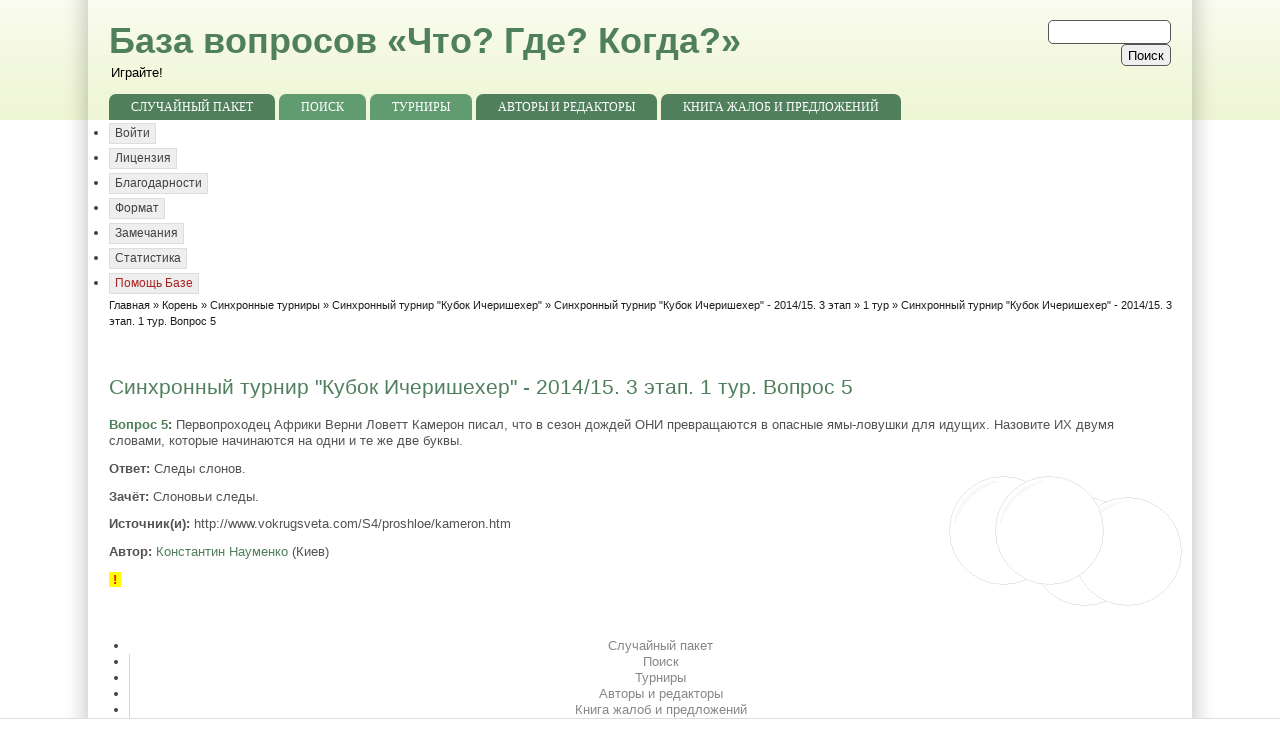

--- FILE ---
content_type: text/html; charset=utf-8
request_url: https://db.chgk.info/question/iche14-3.1/5
body_size: 4806
content:
<!DOCTYPE html PUBLIC "-//W3C//DTD XHTML 1.0 Strict//EN" "http://www.w3.org/TR/xhtml1/DTD/xhtml1-strict.dtd">
<html xmlns="http://www.w3.org/1999/xhtml" lang="ru" xml:lang="ru" dir="ltr">

<head>
<meta http-equiv="Content-Type" content="text/html; charset=utf-8" />
<title>Синхронный турнир &quot;Кубок Ичеришехер&quot; - 2014/15. 3 этап.  1 тур. Вопрос 5 | Что? Где? Когда?.</title>
<meta name="ver" content="zp6-H2"/>
<meta http-equiv="X-UA-Compatible" content="edge" />
<script type="text/javascript">
window.google_analytics_uacct = "UA-17788280-2";
</script>


<link rel="shortcut icon" href="/favicon.ico" type="image/x-icon" />
<meta name="keywords" content="Что? Где? Когда?, ЧГК, Игра, Вопросы" />
<!--[if lte IE 6]>
<link type="text/css" rel="stylesheet" media="all" href="/sites/all/themes/zeropoint/css/ie6.css" />
<![endif]-->
<!--[if IE 7]>
<link type="text/css" rel="stylesheet" media="all" href="/sites/all/themes/zeropoint/css/ie7.css" />
<![endif]-->
<link type="text/css" rel="stylesheet" media="all" href="/sites/all/modules/chgk_db/css/chgk_db.css?H" />
<link type="text/css" rel="stylesheet" media="all" href="/modules/node/node.css?H" />
<link type="text/css" rel="stylesheet" media="all" href="/modules/system/defaults.css?H" />
<link type="text/css" rel="stylesheet" media="all" href="/modules/system/system.css?H" />
<link type="text/css" rel="stylesheet" media="all" href="/modules/system/system-menus.css?H" />
<link type="text/css" rel="stylesheet" media="all" href="/modules/user/user.css?H" />
<link type="text/css" rel="stylesheet" media="all" href="/sites/all/modules/cck/theme/content-module.css?H" />
<link type="text/css" rel="stylesheet" media="all" href="/sites/all/modules/date/date.css?H" />
<link type="text/css" rel="stylesheet" media="all" href="/sites/all/modules/views/css/views.css?H" />
<link type="text/css" rel="stylesheet" media="all" href="/sites/all/themes/zeropoint/css/style-zero.css?H" />
<link type="text/css" rel="stylesheet" media="all" href="/sites/all/themes/zeropoint/css/nature.css?H" />
<link type="text/css" rel="stylesheet" media="all" href="/sites/all/themes/zeropoint/_custom/custom-style.css?H" />
<link type="text/css" rel="stylesheet" media="all" href="/sites/all/themes/zeropoint/css/round.css?H" />
<link type="text/css" rel="stylesheet" media="print" href="/sites/all/themes/zeropoint/css/print.css?H" />
<script type="text/javascript" src="/misc/jquery.js?H"></script>
<script type="text/javascript" src="/misc/drupal.js?H"></script>
<script type="text/javascript" src="/sites/all/themes/zeropoint/js/jquery.hoverIntent.minified.js?H"></script>
<script type="text/javascript" src="/sites/all/themes/zeropoint/js/dropdown.js?H"></script>
<script type="text/javascript" src="/sites/all/modules/chgk_db/js/chgk_db.js?H"></script>
<script type="text/javascript">
<!--//--><![CDATA[//><!--
jQuery.extend(Drupal.settings, { "basePath": "/" });
//--><!]]>
</script>
<script type="text/javascript"> </script>
<!--CHGK-->
<link rel="search" href="/opensearch.xml"
      type="application/opensearchdescription+xml"
                  title="db.chgk.info" />

<script type="text/javascript">

  var _gaq = _gaq || [];
    _gaq.push(['_setAccount', 'UA-17788280-2']);
      _gaq.push(['_trackPageview']);
      
        (function() {
            var ga = document.createElement('script'); ga.type = 'text/javascript'; ga.async = true;
                ga.src = ('https:' == document.location.protocol ? 'https://ssl' : 'http://www') + '.google-analytics.com/ga.js';
                    var s = document.getElementsByTagName('script')[0]; s.parentNode.insertBefore(ga, s);
                      })();
                      
</script>
<!--/CHGK-->

</head>

<body class="layout-main not-admin not-logged-in not-front section-question page-question-iche14-3-1-5 layout-fluid m-eq bicons32 picons lg-ru">
<div id="skip-nav"><a href="#main">Skip to Content</a></div>

<div id="bg1"><div id="bg2">

<div id="top_bg" class="page0">
<div class="sizer0">
<div id="topex" class="expander0">
<div id="top_left">
<div id="top_right">
<div id="headimg">

<div id="above" class="clearfix">
  </div>

<div id="header" class="clearfix">
  <div id="top-elements">
          <div id="search-box"><form action="/question/iche14-3.1/5"  accept-charset="UTF-8" method="post" id="search-theme-form">
<div><div id="search" class="container-inline">
  <div class="form-item" id="edit-search-theme-form-1-wrapper">
 <label for="edit-search-theme-form-1">Search this site: </label>
 <input type="text" maxlength="128" name="search_theme_form" id="edit-search-theme-form-1" size="15" value="" title="Enter the terms you wish to search for." class="form-text" />
</div>
<input type="submit" name="op" id="edit-submit-1" value="Поиск"  class="form-submit" />
<input type="hidden" name="form_build_id" id="form-8NCX5UVKyOxLvGd_r0mxzlmU8FHb6XJJDj0h8BPs4jo" value="form-8NCX5UVKyOxLvGd_r0mxzlmU8FHb6XJJDj0h8BPs4jo"  />
<input type="hidden" name="form_id" id="edit-search-theme-form" value="search_theme_form"  />
</div>

</div></form>
</div>
              <div id="user_links"></div>
      </div><!-- /top-elements -->
  <div id="logo">
    </div> <!-- /logo -->
  <div id="name-and-slogan">
   
      <p id="site-name"><a href="/" title="Главная">База вопросов «Что? Где? Когда?»</a></p>
        <div id="site-slogan">
      Играйте!    </div>
    </div> <!-- /name-and-slogan -->

<div class="brclear"></div>


<div id="navlinks" class="navleft"><ul class="menu"><li class="leaf first"><a href="/random" title="">Случайный пакет</a></li>
<li class="expanded"><a href="/search/questions" title="">Поиск</a><ul class="menu"><li class="leaf first"><a href="/search/questions" title="">Вопросы</a></li>
<li class="leaf"><a href="/search/tours" title="">Пакеты</a></li>
<li class="leaf last"><a href="/search/unsorted" title="">Необработанное</a></li>
</ul></li>
<li class="expanded"><a href="/tour" title="">Турниры</a><ul class="menu"><li class="leaf first"><a href="/tour" title="">Корень</a></li>
<li class="leaf"><a href="/tree" title="">Все турниры</a></li>
<li class="leaf last"><a href="/unsorted" title="">Необработанные</a></li>
</ul></li>
<li class="leaf"><a href="/people" title="">Авторы и редакторы</a></li>
<li class="leaf last"><a href="/guestbook" title="">Книга жалоб и предложений</a></li>
</ul></div>
</div> <!-- /header -->

</div>
</div><!-- /top_right -->
</div><!-- /top_left -->
</div><!-- /expander0 -->
</div><!-- /sizer0 -->
</div><!-- /page0 -->

<div id="body_bg" class="page0">
<div class="sizer0">
<div class="expander0">
<div id="body_left">
<div id="body_right">

  <div class="navleft"><ul class="links" id="subnavlist"><li class="menu-200 first"><a href="/user/login?destination=question%2Fiche14-3.1%2F5" title="Log in, create new account or request new password." class="popups-form-reload">Войти</a></li>
<li class="menu-143"><a href="/copyright" title="Лицензия на использование вопросов из Базы Вопросов Интернет-клуба &quot;Что? Где? Когда?&quot;">Лицензия</a></li>
<li class="menu-148"><a href="/credits" title="База Вопросов: годы, события, люди.">Благодарности</a></li>
<li class="menu-150"><a href="/format_voprosov" title="Как оформлять вопросы">Формат</a></li>
<li class="menu-394"><a href="/issues" title="">Замечания</a></li>
<li class="menu-403"><a href="/stat" title="">Статистика</a></li>
<li class="menu-215 last"><a href="/node/55" title="Помощь Базе">Помощь Базе</a></li>
</ul></div>

  <div id="breadcrumb">
    <div class="breadcrumb"><a href="/">Главная</a> &raquo; <a href="/tour/">Корень</a> &raquo; <a href="/tour/SINHR">Синхронные турниры</a> &raquo; <a href="/tour/ICHER">Синхронный турнир &quot;Кубок Ичеришехер&quot;</a> &raquo; <a href="/tour/iche14-3">Синхронный турнир &quot;Кубок Ичеришехер&quot; - 2014/15. 3 этап</a> &raquo; <a href="/tour/iche14-3.1">1 тур</a> &raquo; Синхронный турнир "Кубок Ичеришехер" - 2014/15. 3 этап.  1 тур. Вопрос 5</div>  </div>


<div id="middlecontainer">
  <div id="wrapper">
    <div class="outer">
      <div class="float-wrap">
        <div class="colmain">
          <div id="main">
                                    <h1 class="title">Синхронный турнир "Кубок Ичеришехер" - 2014/15. 3 этап.  1 тур. Вопрос 5</h1>            <div class="tabs"></div>
                                    <div class="question" id="iche14-3.1-5">

<p>
    <strong class="Question"><a href="/question/iche14-3.1/5" class="active">Вопрос 5</a>:</strong> Первопроходец Африки Верни Ловетт Камерон писал, что в сезон дождей ОНИ
превращаются в опасные ямы-ловушки для идущих. Назовите ИХ двумя
словами, которые начинаются на одни и те же две буквы.        </p>
<p>
    <strong class="Answer">Ответ:</strong> Следы слонов.    </p>
<p>
    <strong class="PassCriteria">Зачёт:</strong> Слоновьи следы.    </p>
<p>
    <strong class="Sources">Источник(и):</strong> http://www.vokrugsveta.com/S4/proshloe/kameron.htm    </p>
<p>
    <strong class="Authors">Автор:</strong> <a href="/person/knaumenko">Константин Науменко</a> (Киев)    </p>
      <a href="https://db.chgk.info/contact/question/iche14-3.1/5?destination=/question/iche14-3.1/5" style="color:red;font-weight:bold;background-color:yellow;width:10px;text-decoration:none" title="Сообщить об ошибке" >&nbsp;!&nbsp;</a>

</div>                                  </div>
        </div> <!-- /colmain -->
                <br class="brclear" />
      </div> <!-- /float-wrap -->
            <br class="brclear" />
    </div><!-- /outer -->
  </div><!-- /wrapper -->
</div>

<div id="bar"></div>

  <div id="section2">
  <table class="sections" cellspacing="0" cellpadding="0">
    <tr>
                <td class="section u8 "><!-- block --> 
<div class="block-wrapper odd block_1">
  <div id="block-block-16" class="block block-block ">
        <div class="content"><!--Openstat--><span id="openstat2156024"></span><script type="text/javascript">
var openstat = { counter: 2156024, image: 5045, next: openstat }; (function(d, t, p) {
var j = d.createElement(t); j.async = true; j.type = "text/javascript";
j.src = ("https:" == p ? "https:" : "http:") + "//openstat.net/cnt.js";
var s = d.getElementsByTagName(t)[0]; s.parentNode.insertBefore(j, s);
})(document, "script", document.location.protocol);
</script><!--/Openstat--> </div>
  </div>
</div>
<!-- /block --> 
</td>    </tr>
  </table>
  </div>  <!-- /section2 -->

<ul class="links" id="navlist2"><li class="menu-151 first"><a href="/random" title="">Случайный пакет</a></li>
<li class="menu-134"><a href="/search/questions" title="">Поиск</a></li>
<li class="menu-125"><a href="/tour" title="">Турниры</a></li>
<li class="menu-126"><a href="/people" title="">Авторы и редакторы</a></li>
<li class="menu-387 last"><a href="/guestbook" title="">Книга жалоб и предложений</a></li>
</ul>
</div><!-- /body_right -->
</div><!-- /body_left -->
</div><!-- /expander0 -->
</div><!-- /sizer0 -->
</div><!-- /page0 -->

<div class="eopage">
<div id="bottom_bg" class="page0">
<div class="sizer0">
<div class="expander0">
<div id="bottom_left">
<div id="bottom_right">

<div id="footer-wrapper" class="clearfix">
  <div id="footer">
    <div id="below"><!-- block --> 
<div class="block-wrapper odd block_1">
  <div id="block-chgk_db-2" class="block block-chgk_db ">
        <div class="content">Последнее обновление: Sun Dec 23 00:47:09 MSK 2018</div>
  </div>
</div>
<!-- /block --> 
<!-- block --> 
<div class="block-wrapper even block_2">
  <div id="block-block-2" class="block block-block ">
        <div class="content"><script type="text/javascript"><!--
google_ad_client = "ca-pub-3724873609705952";
/* db - под контентом */
google_ad_slot = "2960606902";
google_ad_width = 728;
google_ad_height = 90;
//-->
</script>
<script type="text/javascript"
src="http://pagead2.googlesyndication.com/pagead/show_ads.js">
</script></div>
  </div>
</div>
<!-- /block --> 
</div>    <div class="legal">
      Copyright &copy; 2026 <a href="/">База вопросов «Что? Где? Когда?»</a>.       <div id="brand">632305222316434</div>
    </div>
  </div>
</div> <!-- /footer-wrapper -->

<div id="belowme">
</div>

</div><!-- /bottom_right -->
</div><!-- /bottom_left -->
</div><!-- /expander0 -->
</div><!-- /sizer0 -->
</div><!-- /page0 -->
</div>

</div></div><!-- /bg# -->

<!-- Yandex.Metrika counter -->
<script src="//mc.yandex.ru/metrika/watch.js" type="text/javascript"></script>
<script type="text/javascript">
  try { var yaCounter1249121 = new Ya.Metrika({id:1249121,
    clickmap:true,
    trackLinks:true, webvisor:true});}
    catch(e) { }
</script>
<noscript><div><img src="//mc.yandex.ru/watch/1249121" style="position:absolute; left:-9999px;" alt="" /></div></noscript>
<!-- /Yandex.Metrika counter -->

</body>
</html>
